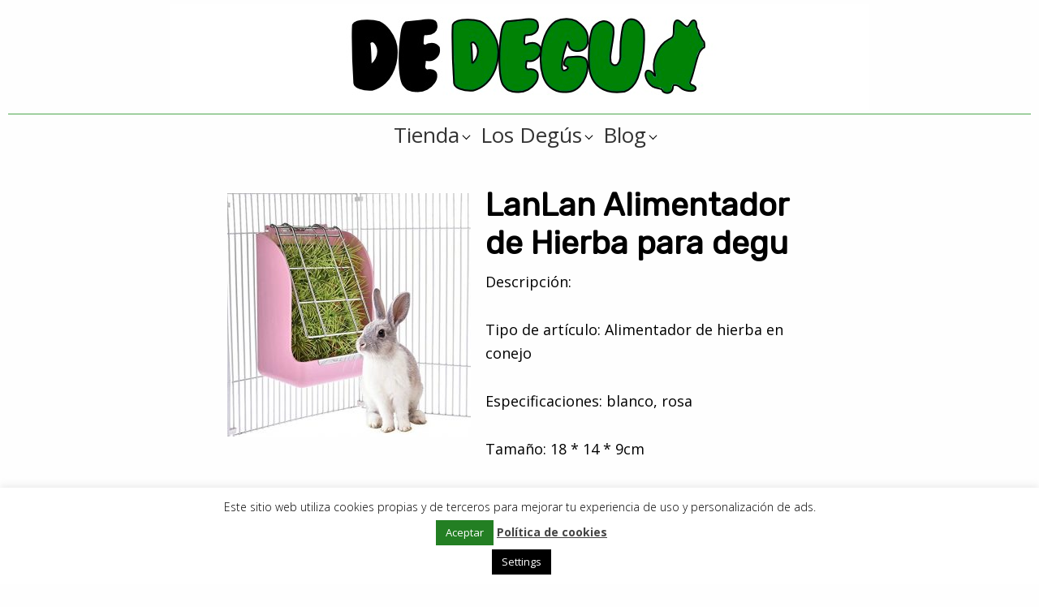

--- FILE ---
content_type: text/html; charset=UTF-8
request_url: https://dedegus.com/accesorio/lanlan-alimentador-de-hierba-para-degu
body_size: 14036
content:
<!DOCTYPE html><html lang="es"><head ><meta charset="UTF-8" /><link rel="preconnect" href="https://fonts.gstatic.com/" crossorigin /><meta name="viewport" content="width=device-width, initial-scale=1" /><meta name='robots' content='noindex, follow' /><style>img:is([sizes="auto" i], [sizes^="auto," i]) { contain-intrinsic-size: 3000px 1500px }</style><title>Equipado con mallas galvanizadas, puede reducir el desperdicio de heno</title><meta name="description" content="Equipado con mallas galvanizadas, puede reducir el desperdicio de heno" /><meta property="og:locale" content="es_ES" /><meta property="og:type" content="article" /><meta property="og:title" content="Equipado con mallas galvanizadas, puede reducir el desperdicio de heno" /><meta property="og:description" content="Equipado con mallas galvanizadas, puede reducir el desperdicio de heno" /><meta property="og:url" content="https://dedegus.com/accesorio/lanlan-alimentador-de-hierba-para-degu" /><meta property="og:site_name" content="De Degus" /><meta property="og:image" content="https://dedegus.com/wp-content/uploads/2019/02/LanLan-Alimentador-de-Hierba-para-degu.jpg" /><meta property="og:image:width" content="679" /><meta property="og:image:height" content="679" /><meta property="og:image:type" content="image/jpeg" /><meta name="twitter:card" content="summary_large_image" /><meta name="twitter:label1" content="Tiempo de lectura" /><meta name="twitter:data1" content="1 minuto" /> <script type="application/ld+json" class="yoast-schema-graph">{"@context":"https://schema.org","@graph":[{"@type":"WebPage","@id":"https://dedegus.com/accesorio/lanlan-alimentador-de-hierba-para-degu","url":"https://dedegus.com/accesorio/lanlan-alimentador-de-hierba-para-degu","name":"Equipado con mallas galvanizadas, puede reducir el desperdicio de heno","isPartOf":{"@id":"https://dedegus.com/#website"},"primaryImageOfPage":{"@id":"https://dedegus.com/accesorio/lanlan-alimentador-de-hierba-para-degu#primaryimage"},"image":{"@id":"https://dedegus.com/accesorio/lanlan-alimentador-de-hierba-para-degu#primaryimage"},"thumbnailUrl":"https://dedegus.com/wp-content/uploads/2019/02/LanLan-Alimentador-de-Hierba-para-degu.jpg","datePublished":"2019-02-20T14:23:48+00:00","description":"Equipado con mallas galvanizadas, puede reducir el desperdicio de heno","breadcrumb":{"@id":"https://dedegus.com/accesorio/lanlan-alimentador-de-hierba-para-degu#breadcrumb"},"inLanguage":"es","potentialAction":[{"@type":"ReadAction","target":["https://dedegus.com/accesorio/lanlan-alimentador-de-hierba-para-degu"]}]},{"@type":"ImageObject","inLanguage":"es","@id":"https://dedegus.com/accesorio/lanlan-alimentador-de-hierba-para-degu#primaryimage","url":"https://dedegus.com/wp-content/uploads/2019/02/LanLan-Alimentador-de-Hierba-para-degu.jpg","contentUrl":"https://dedegus.com/wp-content/uploads/2019/02/LanLan-Alimentador-de-Hierba-para-degu.jpg","width":679,"height":679,"caption":"LanLan Alimentador de Hierba para degu"},{"@type":"BreadcrumbList","@id":"https://dedegus.com/accesorio/lanlan-alimentador-de-hierba-para-degu#breadcrumb","itemListElement":[{"@type":"ListItem","position":1,"name":"Portada","item":"https://dedegus.com/"},{"@type":"ListItem","position":2,"name":"LanLan Alimentador de Hierba para degu"}]},{"@type":"WebSite","@id":"https://dedegus.com/#website","url":"https://dedegus.com/","name":"De Degus","description":"Tienda online de artículos y regalos  ?? para degús ??","publisher":{"@id":"https://dedegus.com/#organization"},"potentialAction":[{"@type":"SearchAction","target":{"@type":"EntryPoint","urlTemplate":"https://dedegus.com/?s={search_term_string}"},"query-input":{"@type":"PropertyValueSpecification","valueRequired":true,"valueName":"search_term_string"}}],"inLanguage":"es"},{"@type":"Organization","@id":"https://dedegus.com/#organization","name":"De Degus","url":"https://dedegus.com/","logo":{"@type":"ImageObject","inLanguage":"es","@id":"https://dedegus.com/#/schema/logo/image/","url":"https://dedegus.com/wp-content/uploads/2019/02/DeDegus-Tienda-online-de-productos-para-degus-2.jpg","contentUrl":"https://dedegus.com/wp-content/uploads/2019/02/DeDegus-Tienda-online-de-productos-para-degus-2.jpg","width":860,"height":130,"caption":"De Degus"},"image":{"@id":"https://dedegus.com/#/schema/logo/image/"}}]}</script> <link rel='dns-prefetch' href='//fonts.googleapis.com' /><link rel='dns-prefetch' href='//use.fontawesome.com' /><link rel="alternate" type="application/rss+xml" title="De Degus &raquo; Feed" href="https://dedegus.com/feed" /><link rel="alternate" type="application/rss+xml" title="De Degus &raquo; Feed de los comentarios" href="https://dedegus.com/comments/feed" /><link rel="alternate" type="application/rss+xml" title="De Degus &raquo; Comentario LanLan Alimentador de Hierba para degu del feed" href="https://dedegus.com/accesorio/lanlan-alimentador-de-hierba-para-degu/feed" /> <script src="[data-uri]" defer></script><script data-optimized="1" src="https://dedegus.com/wp-content/plugins/litespeed-cache/assets/js/webfontloader.min.js" defer></script><link data-optimized="2" rel="stylesheet" href="https://dedegus.com/wp-content/litespeed/css/233b520236cfc48eec7666b82e8ad0f7.css?ver=f420d" /><style id='classic-theme-styles-inline-css' type='text/css'>/*! This file is auto-generated */
.wp-block-button__link{color:#fff;background-color:#32373c;border-radius:9999px;box-shadow:none;text-decoration:none;padding:calc(.667em + 2px) calc(1.333em + 2px);font-size:1.125em}.wp-block-file__button{background:#32373c;color:#fff;text-decoration:none}</style><style id='global-styles-inline-css' type='text/css'>:root{--wp--preset--aspect-ratio--square: 1;--wp--preset--aspect-ratio--4-3: 4/3;--wp--preset--aspect-ratio--3-4: 3/4;--wp--preset--aspect-ratio--3-2: 3/2;--wp--preset--aspect-ratio--2-3: 2/3;--wp--preset--aspect-ratio--16-9: 16/9;--wp--preset--aspect-ratio--9-16: 9/16;--wp--preset--color--black: #000000;--wp--preset--color--cyan-bluish-gray: #abb8c3;--wp--preset--color--white: #ffffff;--wp--preset--color--pale-pink: #f78da7;--wp--preset--color--vivid-red: #cf2e2e;--wp--preset--color--luminous-vivid-orange: #ff6900;--wp--preset--color--luminous-vivid-amber: #fcb900;--wp--preset--color--light-green-cyan: #7bdcb5;--wp--preset--color--vivid-green-cyan: #00d084;--wp--preset--color--pale-cyan-blue: #8ed1fc;--wp--preset--color--vivid-cyan-blue: #0693e3;--wp--preset--color--vivid-purple: #9b51e0;--wp--preset--gradient--vivid-cyan-blue-to-vivid-purple: linear-gradient(135deg,rgba(6,147,227,1) 0%,rgb(155,81,224) 100%);--wp--preset--gradient--light-green-cyan-to-vivid-green-cyan: linear-gradient(135deg,rgb(122,220,180) 0%,rgb(0,208,130) 100%);--wp--preset--gradient--luminous-vivid-amber-to-luminous-vivid-orange: linear-gradient(135deg,rgba(252,185,0,1) 0%,rgba(255,105,0,1) 100%);--wp--preset--gradient--luminous-vivid-orange-to-vivid-red: linear-gradient(135deg,rgba(255,105,0,1) 0%,rgb(207,46,46) 100%);--wp--preset--gradient--very-light-gray-to-cyan-bluish-gray: linear-gradient(135deg,rgb(238,238,238) 0%,rgb(169,184,195) 100%);--wp--preset--gradient--cool-to-warm-spectrum: linear-gradient(135deg,rgb(74,234,220) 0%,rgb(151,120,209) 20%,rgb(207,42,186) 40%,rgb(238,44,130) 60%,rgb(251,105,98) 80%,rgb(254,248,76) 100%);--wp--preset--gradient--blush-light-purple: linear-gradient(135deg,rgb(255,206,236) 0%,rgb(152,150,240) 100%);--wp--preset--gradient--blush-bordeaux: linear-gradient(135deg,rgb(254,205,165) 0%,rgb(254,45,45) 50%,rgb(107,0,62) 100%);--wp--preset--gradient--luminous-dusk: linear-gradient(135deg,rgb(255,203,112) 0%,rgb(199,81,192) 50%,rgb(65,88,208) 100%);--wp--preset--gradient--pale-ocean: linear-gradient(135deg,rgb(255,245,203) 0%,rgb(182,227,212) 50%,rgb(51,167,181) 100%);--wp--preset--gradient--electric-grass: linear-gradient(135deg,rgb(202,248,128) 0%,rgb(113,206,126) 100%);--wp--preset--gradient--midnight: linear-gradient(135deg,rgb(2,3,129) 0%,rgb(40,116,252) 100%);--wp--preset--font-size--small: 13px;--wp--preset--font-size--medium: 20px;--wp--preset--font-size--large: 36px;--wp--preset--font-size--x-large: 42px;--wp--preset--spacing--20: 0.44rem;--wp--preset--spacing--30: 0.67rem;--wp--preset--spacing--40: 1rem;--wp--preset--spacing--50: 1.5rem;--wp--preset--spacing--60: 2.25rem;--wp--preset--spacing--70: 3.38rem;--wp--preset--spacing--80: 5.06rem;--wp--preset--shadow--natural: 6px 6px 9px rgba(0, 0, 0, 0.2);--wp--preset--shadow--deep: 12px 12px 50px rgba(0, 0, 0, 0.4);--wp--preset--shadow--sharp: 6px 6px 0px rgba(0, 0, 0, 0.2);--wp--preset--shadow--outlined: 6px 6px 0px -3px rgba(255, 255, 255, 1), 6px 6px rgba(0, 0, 0, 1);--wp--preset--shadow--crisp: 6px 6px 0px rgba(0, 0, 0, 1);}:where(.is-layout-flex){gap: 0.5em;}:where(.is-layout-grid){gap: 0.5em;}body .is-layout-flex{display: flex;}.is-layout-flex{flex-wrap: wrap;align-items: center;}.is-layout-flex > :is(*, div){margin: 0;}body .is-layout-grid{display: grid;}.is-layout-grid > :is(*, div){margin: 0;}:where(.wp-block-columns.is-layout-flex){gap: 2em;}:where(.wp-block-columns.is-layout-grid){gap: 2em;}:where(.wp-block-post-template.is-layout-flex){gap: 1.25em;}:where(.wp-block-post-template.is-layout-grid){gap: 1.25em;}.has-black-color{color: var(--wp--preset--color--black) !important;}.has-cyan-bluish-gray-color{color: var(--wp--preset--color--cyan-bluish-gray) !important;}.has-white-color{color: var(--wp--preset--color--white) !important;}.has-pale-pink-color{color: var(--wp--preset--color--pale-pink) !important;}.has-vivid-red-color{color: var(--wp--preset--color--vivid-red) !important;}.has-luminous-vivid-orange-color{color: var(--wp--preset--color--luminous-vivid-orange) !important;}.has-luminous-vivid-amber-color{color: var(--wp--preset--color--luminous-vivid-amber) !important;}.has-light-green-cyan-color{color: var(--wp--preset--color--light-green-cyan) !important;}.has-vivid-green-cyan-color{color: var(--wp--preset--color--vivid-green-cyan) !important;}.has-pale-cyan-blue-color{color: var(--wp--preset--color--pale-cyan-blue) !important;}.has-vivid-cyan-blue-color{color: var(--wp--preset--color--vivid-cyan-blue) !important;}.has-vivid-purple-color{color: var(--wp--preset--color--vivid-purple) !important;}.has-black-background-color{background-color: var(--wp--preset--color--black) !important;}.has-cyan-bluish-gray-background-color{background-color: var(--wp--preset--color--cyan-bluish-gray) !important;}.has-white-background-color{background-color: var(--wp--preset--color--white) !important;}.has-pale-pink-background-color{background-color: var(--wp--preset--color--pale-pink) !important;}.has-vivid-red-background-color{background-color: var(--wp--preset--color--vivid-red) !important;}.has-luminous-vivid-orange-background-color{background-color: var(--wp--preset--color--luminous-vivid-orange) !important;}.has-luminous-vivid-amber-background-color{background-color: var(--wp--preset--color--luminous-vivid-amber) !important;}.has-light-green-cyan-background-color{background-color: var(--wp--preset--color--light-green-cyan) !important;}.has-vivid-green-cyan-background-color{background-color: var(--wp--preset--color--vivid-green-cyan) !important;}.has-pale-cyan-blue-background-color{background-color: var(--wp--preset--color--pale-cyan-blue) !important;}.has-vivid-cyan-blue-background-color{background-color: var(--wp--preset--color--vivid-cyan-blue) !important;}.has-vivid-purple-background-color{background-color: var(--wp--preset--color--vivid-purple) !important;}.has-black-border-color{border-color: var(--wp--preset--color--black) !important;}.has-cyan-bluish-gray-border-color{border-color: var(--wp--preset--color--cyan-bluish-gray) !important;}.has-white-border-color{border-color: var(--wp--preset--color--white) !important;}.has-pale-pink-border-color{border-color: var(--wp--preset--color--pale-pink) !important;}.has-vivid-red-border-color{border-color: var(--wp--preset--color--vivid-red) !important;}.has-luminous-vivid-orange-border-color{border-color: var(--wp--preset--color--luminous-vivid-orange) !important;}.has-luminous-vivid-amber-border-color{border-color: var(--wp--preset--color--luminous-vivid-amber) !important;}.has-light-green-cyan-border-color{border-color: var(--wp--preset--color--light-green-cyan) !important;}.has-vivid-green-cyan-border-color{border-color: var(--wp--preset--color--vivid-green-cyan) !important;}.has-pale-cyan-blue-border-color{border-color: var(--wp--preset--color--pale-cyan-blue) !important;}.has-vivid-cyan-blue-border-color{border-color: var(--wp--preset--color--vivid-cyan-blue) !important;}.has-vivid-purple-border-color{border-color: var(--wp--preset--color--vivid-purple) !important;}.has-vivid-cyan-blue-to-vivid-purple-gradient-background{background: var(--wp--preset--gradient--vivid-cyan-blue-to-vivid-purple) !important;}.has-light-green-cyan-to-vivid-green-cyan-gradient-background{background: var(--wp--preset--gradient--light-green-cyan-to-vivid-green-cyan) !important;}.has-luminous-vivid-amber-to-luminous-vivid-orange-gradient-background{background: var(--wp--preset--gradient--luminous-vivid-amber-to-luminous-vivid-orange) !important;}.has-luminous-vivid-orange-to-vivid-red-gradient-background{background: var(--wp--preset--gradient--luminous-vivid-orange-to-vivid-red) !important;}.has-very-light-gray-to-cyan-bluish-gray-gradient-background{background: var(--wp--preset--gradient--very-light-gray-to-cyan-bluish-gray) !important;}.has-cool-to-warm-spectrum-gradient-background{background: var(--wp--preset--gradient--cool-to-warm-spectrum) !important;}.has-blush-light-purple-gradient-background{background: var(--wp--preset--gradient--blush-light-purple) !important;}.has-blush-bordeaux-gradient-background{background: var(--wp--preset--gradient--blush-bordeaux) !important;}.has-luminous-dusk-gradient-background{background: var(--wp--preset--gradient--luminous-dusk) !important;}.has-pale-ocean-gradient-background{background: var(--wp--preset--gradient--pale-ocean) !important;}.has-electric-grass-gradient-background{background: var(--wp--preset--gradient--electric-grass) !important;}.has-midnight-gradient-background{background: var(--wp--preset--gradient--midnight) !important;}.has-small-font-size{font-size: var(--wp--preset--font-size--small) !important;}.has-medium-font-size{font-size: var(--wp--preset--font-size--medium) !important;}.has-large-font-size{font-size: var(--wp--preset--font-size--large) !important;}.has-x-large-font-size{font-size: var(--wp--preset--font-size--x-large) !important;}
:where(.wp-block-post-template.is-layout-flex){gap: 1.25em;}:where(.wp-block-post-template.is-layout-grid){gap: 1.25em;}
:where(.wp-block-columns.is-layout-flex){gap: 2em;}:where(.wp-block-columns.is-layout-grid){gap: 2em;}
:root :where(.wp-block-pullquote){font-size: 1.5em;line-height: 1.6;}</style><link rel='stylesheet' id='custom-fa-css' href='https://use.fontawesome.com/releases/v5.0.6/css/all.css?ver=6.7.4' type='text/css' media='all' /> <script type="text/javascript" src="https://dedegus.com/wp-includes/js/jquery/jquery.min.js" id="jquery-core-js"></script> <script type="text/javascript" id="cookie-law-info-js-extra" src="[data-uri]" defer></script> <link rel="https://api.w.org/" href="https://dedegus.com/wp-json/" /><link rel="alternate" title="JSON" type="application/json" href="https://dedegus.com/wp-json/wp/v2/accesorio/1153" /><link rel="EditURI" type="application/rsd+xml" title="RSD" href="https://dedegus.com/xmlrpc.php?rsd" /><meta name="generator" content="WordPress 6.7.4" /><link rel='shortlink' href='https://dedegus.com/?p=1153' /><link rel="alternate" title="oEmbed (JSON)" type="application/json+oembed" href="https://dedegus.com/wp-json/oembed/1.0/embed?url=https%3A%2F%2Fdedegus.com%2Faccesorio%2Flanlan-alimentador-de-hierba-para-degu" /><link rel="alternate" title="oEmbed (XML)" type="text/xml+oembed" href="https://dedegus.com/wp-json/oembed/1.0/embed?url=https%3A%2F%2Fdedegus.com%2Faccesorio%2Flanlan-alimentador-de-hierba-para-degu&#038;format=xml" /><link rel="pingback" href="https://dedegus.com/xmlrpc.php" />
 <script src="https://www.googletagmanager.com/gtag/js?id=UA-131725313-1" defer data-deferred="1"></script> <script src="[data-uri]" defer></script> <meta name="publisuites-verify-code" content="aHR0cHM6Ly9kZWRlZ3VzLmNvbQ==" /><link rel="icon" href="https://dedegus.com/wp-content/uploads/2019/01/cropped-De-degus-favicon-dedegus-32x32.png" sizes="32x32" /><link rel="icon" href="https://dedegus.com/wp-content/uploads/2019/01/cropped-De-degus-favicon-dedegus-192x192.png" sizes="192x192" /><link rel="apple-touch-icon" href="https://dedegus.com/wp-content/uploads/2019/01/cropped-De-degus-favicon-dedegus-180x180.png" /><meta name="msapplication-TileImage" content="https://dedegus.com/wp-content/uploads/2019/01/cropped-De-degus-favicon-dedegus-270x270.png" /></head><body class="accesorio-template-default single single-accesorio postid-1153 single-format-standard wp-custom-logo header-full-width full-width-content genesis-breadcrumbs-hidden ctc-single-custom"><a href="#0" class="to-top" title="Back To Top">Top</a><div class="site-container"><ul class="genesis-skip-link"><li><a href="#genesis-nav-primary" class="screen-reader-shortcut"> Saltar a la navegación principal</a></li><li><a href="#genesis-content" class="screen-reader-shortcut"> Saltar al contenido principal</a></li></ul><header class="site-header"><div class="wrap"><div class="title-area"><a href="https://dedegus.com/" class="custom-logo-link" rel="home"><img data-lazyloaded="1" src="[data-uri]" width="860" height="130" data-src="https://dedegus.com/wp-content/uploads/2019/02/DeDegus-Tienda-online-de-productos-para-degus-2.jpg" class="custom-logo" alt="DeDegus Tienda online de productos para degus 2" decoding="async" fetchpriority="high" data-srcset="https://dedegus.com/wp-content/uploads/2019/02/DeDegus-Tienda-online-de-productos-para-degus-2.jpg 860w, https://dedegus.com/wp-content/uploads/2019/02/DeDegus-Tienda-online-de-productos-para-degus-2-300x45.jpg 300w, https://dedegus.com/wp-content/uploads/2019/02/DeDegus-Tienda-online-de-productos-para-degus-2-768x116.jpg 768w" data-sizes="(max-width: 860px) 100vw, 860px" /><noscript><img width="860" height="130" src="https://dedegus.com/wp-content/uploads/2019/02/DeDegus-Tienda-online-de-productos-para-degus-2.jpg" class="custom-logo" alt="DeDegus Tienda online de productos para degus 2" decoding="async" fetchpriority="high" srcset="https://dedegus.com/wp-content/uploads/2019/02/DeDegus-Tienda-online-de-productos-para-degus-2.jpg 860w, https://dedegus.com/wp-content/uploads/2019/02/DeDegus-Tienda-online-de-productos-para-degus-2-300x45.jpg 300w, https://dedegus.com/wp-content/uploads/2019/02/DeDegus-Tienda-online-de-productos-para-degus-2-768x116.jpg 768w" sizes="(max-width: 860px) 100vw, 860px" /></noscript></a><p class="site-title"><a href="https://dedegus.com/">De Degus</a></p><p class="site-description">Tienda online de artículos y regalos  ?? para degús ??</p></div></div></header><nav class="nav-primary" aria-label="Principal" id="genesis-nav-primary"><div class="wrap"><ul id="menu-principal" class="menu genesis-nav-menu menu-primary js-superfish"><li id="menu-item-296" class="sub-menu-columns menu-item menu-item-type-custom menu-item-object-custom menu-item-has-children menu-item-296"><a href="/"><span >Tienda</span></a><ul class="sub-menu"><li id="menu-item-518" class="menu-item menu-item-type-post_type menu-item-object-page menu-item-518"><a href="https://dedegus.com/jaulas"><span >Jaulas</span></a></li><li id="menu-item-519" class="menu-item menu-item-type-post_type menu-item-object-page menu-item-519"><a href="https://dedegus.com/ruedas"><span >Ruedas</span></a></li><li id="menu-item-909" class="menu-item menu-item-type-post_type menu-item-object-page menu-item-909"><a href="https://dedegus.com/sustratos"><span >Sustratos</span></a></li><li id="menu-item-718" class="menu-item menu-item-type-post_type menu-item-object-page menu-item-718"><a href="https://dedegus.com/imprescindibles"><span >Imprescindibles</span></a></li><li id="menu-item-1213" class="menu-item menu-item-type-post_type menu-item-object-page menu-item-1213"><a href="https://dedegus.com/casas"><span >Casas</span></a></li><li id="menu-item-520" class="menu-item menu-item-type-post_type menu-item-object-page menu-item-520"><a href="https://dedegus.com/juguetes"><span >Juguetes</span></a></li><li id="menu-item-521" class="menu-item menu-item-type-post_type menu-item-object-page menu-item-521"><a href="https://dedegus.com/comidas"><span >Comida</span></a></li><li id="menu-item-522" class="menu-item menu-item-type-post_type menu-item-object-page menu-item-522"><a href="https://dedegus.com/heno"><span >Heno</span></a></li><li id="menu-item-908" class="menu-item menu-item-type-post_type menu-item-object-page menu-item-908"><a href="https://dedegus.com/accesorios"><span >Accesorios</span></a></li><li id="menu-item-769" class="menu-item menu-item-type-post_type menu-item-object-page menu-item-769"><a href="https://dedegus.com/transportines"><span >Transportines</span></a></li><li id="menu-item-910" class="menu-item menu-item-type-post_type menu-item-object-page menu-item-910"><a href="https://dedegus.com/baneras"><span >Bañeras</span></a></li><li id="menu-item-911" class="menu-item menu-item-type-post_type menu-item-object-page menu-item-911"><a href="https://dedegus.com/arenas"><span >Arenas</span></a></li></ul></li><li id="menu-item-1025" class="sub-menu-columns menu-item menu-item-type-post_type menu-item-object-page menu-item-has-children menu-item-1025"><a href="https://dedegus.com/degus"><span >Los Degús</span></a><ul class="sub-menu"><li id="menu-item-1248" class="menu-item menu-item-type-post_type menu-item-object-page menu-item-1248"><a href="https://dedegus.com/degus"><span >➱ Todo sobre degús</span></a></li><li id="menu-item-1242" class="menu-item menu-item-type-post_type menu-item-object-post menu-item-1242"><a href="https://dedegus.com/degus/degu-aguti"><span >Degú Agutí</span></a></li><li id="menu-item-1241" class="menu-item menu-item-type-post_type menu-item-object-post menu-item-1241"><a href="https://dedegus.com/degus/degu-azul"><span >Degú Azul</span></a></li><li id="menu-item-1240" class="menu-item menu-item-type-post_type menu-item-object-post menu-item-1240"><a href="https://dedegus.com/degus/degu-champan"><span >Degú Champán</span></a></li><li id="menu-item-1267" class="menu-item menu-item-type-post_type menu-item-object-post menu-item-1267"><a href="https://dedegus.com/degus/degu-negro"><span >Degú Negro</span></a></li><li id="menu-item-1293" class="menu-item menu-item-type-post_type menu-item-object-post menu-item-1293"><a href="https://dedegus.com/degus/degu-crema"><span >Degú Crema</span></a></li><li id="menu-item-1324" class="menu-item menu-item-type-post_type menu-item-object-post menu-item-1324"><a href="https://dedegus.com/degus/degu-sand"><span >Degú Sand</span></a></li><li id="menu-item-1323" class="menu-item menu-item-type-post_type menu-item-object-post menu-item-1323"><a href="https://dedegus.com/degus/degu-parcheado"><span >Degú Parcheado</span></a></li><li id="menu-item-1331" class="menu-item menu-item-type-post_type menu-item-object-post menu-item-1331"><a href="https://dedegus.com/degus/falso-degu-parcheado"><span >Falso Degú Parcheado</span></a></li></ul></li><li id="menu-item-278" class="sub-menu-columns menu-item menu-item-type-post_type menu-item-object-page current_page_parent menu-item-has-children menu-item-278"><a href="https://dedegus.com/blog"><span >Blog</span></a><ul class="sub-menu"><li id="menu-item-1623" class="menu-item menu-item-type-post_type menu-item-object-post menu-item-1623"><a href="https://dedegus.com/degus/como-alimentar-a-tu-degu"><span >Cómo alimentar a tu degú</span></a></li><li id="menu-item-1538" class="menu-item menu-item-type-post_type menu-item-object-post menu-item-1538"><a href="https://dedegus.com/sobre-degus/degus-en-verano-como-cuidarlos"><span >Degus en verano: cómo cuidarlos</span></a></li><li id="menu-item-1340" class="menu-item menu-item-type-post_type menu-item-object-post menu-item-1340"><a href="https://dedegus.com/juguetes/maderas-para-degus-guia-completa-con-90-referencias"><span >Maderas para degús: 65 maderas tóxicas y 25 maderas seguras</span></a></li><li id="menu-item-1224" class="menu-item menu-item-type-post_type menu-item-object-post menu-item-1224"><a href="https://dedegus.com/sobre-degus/degus-embarazadas-toxoplasmosis"><span >Degús, embarazadas y toxoplasmosis</span></a></li><li id="menu-item-1035" class="menu-item menu-item-type-post_type menu-item-object-post menu-item-1035"><a href="https://dedegus.com/sobre-degus/el-degu-como-mascota"><span >El degú como mascota</span></a></li><li id="menu-item-1033" class="menu-item menu-item-type-post_type menu-item-object-post menu-item-1033"><a href="https://dedegus.com/jaulas/como-elegir-jaulas-para-degus"><span >Cómo elegir jaulas para degús</span></a></li><li id="menu-item-1037" class="menu-item menu-item-type-post_type menu-item-object-post menu-item-1037"><a href="https://dedegus.com/jaulas/mejores-jaulas-para-degus"><span >Las mejores jaulas para degús</span></a></li><li id="menu-item-1032" class="menu-item menu-item-type-post_type menu-item-object-post menu-item-1032"><a href="https://dedegus.com/comidas/comida-de-degus-todo-lo-que-necesitas-saber"><span >Comida de degús: todo lo que necesitas saber</span></a></li><li id="menu-item-1034" class="menu-item menu-item-type-post_type menu-item-object-post menu-item-1034"><a href="https://dedegus.com/imprescindibles/complete-crock-herbs-el-premio-para-degus-por-excelencia"><span >Complete crock herbs: el premio para degús por excelencia</span></a></li><li id="menu-item-1038" class="menu-item menu-item-type-post_type menu-item-object-post menu-item-1038"><a href="https://dedegus.com/ruedas/las-mejores-ruedas-para-degus"><span >Las mejores ruedas para degús</span></a></li><li id="menu-item-1040" class="menu-item menu-item-type-post_type menu-item-object-post menu-item-1040"><a href="https://dedegus.com/sustratos/sustratos-para-degus"><span >Sustratos para degús: cómo elegirlos</span></a></li><li id="menu-item-1030" class="menu-item menu-item-type-post_type menu-item-object-post menu-item-1030"><a href="https://dedegus.com/sobre-degus/adiestramiento-de-degus"><span >Adiestramiento de degús: guía completa</span></a></li><li id="menu-item-1036" class="menu-item menu-item-type-post_type menu-item-object-post menu-item-1036"><a href="https://dedegus.com/jaulas/jaula-voltrega-493g"><span >Jaula Voltrega 493g</span></a></li><li id="menu-item-1039" class="menu-item menu-item-type-post_type menu-item-object-post menu-item-1039"><a href="https://dedegus.com/ruedas/rueda-silenciosa-kaytee-de-interpet"><span >Rueda silenciosa: Kaytee de Interpet</span></a></li><li id="menu-item-1550" class="menu-item menu-item-type-post_type menu-item-object-page current_page_parent menu-item-1550"><a href="https://dedegus.com/blog"><span >&#8211; Todos los artículos &#8211;</span></a></li></ul></li></ul></div></nav><div class="site-inner"><div class="content-sidebar-wrap"><main class="content" id="genesis-content"><div class="wp-block-image"><figure class="entry-image alignleft">
<img data-lazyloaded="1" src="[data-uri]" width="300" height="300" data-src="https://dedegus.com/wp-content/uploads/2019/02/LanLan-Alimentador-de-Hierba-para-degu-300x300.jpg" class="ctc-featured wp-post-image" alt="LanLan Alimentador de Hierba para degu" decoding="async" data-srcset="https://dedegus.com/wp-content/uploads/2019/02/LanLan-Alimentador-de-Hierba-para-degu-300x300.jpg 300w, https://dedegus.com/wp-content/uploads/2019/02/LanLan-Alimentador-de-Hierba-para-degu-150x150.jpg 150w, https://dedegus.com/wp-content/uploads/2019/02/LanLan-Alimentador-de-Hierba-para-degu.jpg 679w" data-sizes="(max-width: 300px) 100vw, 300px" /><noscript><img width="300" height="300" src="https://dedegus.com/wp-content/uploads/2019/02/LanLan-Alimentador-de-Hierba-para-degu-300x300.jpg" class="ctc-featured wp-post-image" alt="LanLan Alimentador de Hierba para degu" decoding="async" srcset="https://dedegus.com/wp-content/uploads/2019/02/LanLan-Alimentador-de-Hierba-para-degu-300x300.jpg 300w, https://dedegus.com/wp-content/uploads/2019/02/LanLan-Alimentador-de-Hierba-para-degu-150x150.jpg 150w, https://dedegus.com/wp-content/uploads/2019/02/LanLan-Alimentador-de-Hierba-para-degu.jpg 679w" sizes="(max-width: 300px) 100vw, 300px" /></noscript></figure></div><article class="post-1153 accesorio type-accesorio status-publish format-standard has-post-thumbnail entry" aria-label="LanLan Alimentador de Hierba para degu"><header class="entry-header"><h1 class="entry-title">LanLan Alimentador de Hierba para degu</h1></header><div class="entry-content"><p>Descripción:</p><p>Tipo de artículo: Alimentador de hierba en conejo</p><p>Especificaciones: blanco, rosa</p><p>Tamaño: 18 * 14 * 9cm</p><p>Material: plástico antiaferrante + malla galvanizada</p><p>Características</p><p>&#8211; Material respetuoso con el medio ambiente</p><p>&#8211; Diseño fijo de perilla giratoria</p><p>&#8211; Diseño de boca ancha</p><p>El paquete incluye:</p><p>1 * Alimentador de hierba de conejo</p><p>Notas:</p><p>puede existir un error de 1-2 cm debido a las mediciones manuales, por favor, comprendan amablemente. La desviación de colores puede diferir debido a las diferentes configuraciones del monitor.</p><p>Le proporcionamos el mejor producto y servicio. Si tiene algún problema, háganoslo saber y resolveremos el problema lo antes posible. Muchas gracias.</p></div><footer class="entry-footer"></footer></article><div class="ctc-ficha-footer"><div class="ctc-price alignright"><p>13,99 €</p></div>
<br>
<a href="https://amzn.to/2V2793I" class="alignright aff-link button short-button" rel="noreferrer noopener nofollow" target="_blank" aria-label="LanLan Alimentador de Hierba para degu (abre en nueva pestaña)"><i class="fas fa-shopping-cart"></i>Comprar</a></div></main></div></div><aside class="flex flex-fluid columns-4"><article class="entry-item column-fourth"><header><p class="aligncenter"><a href="https://dedegus.com/accesorio/cuenco-de-ceramica-ergo-de-living-world-green-150-ml"><img data-lazyloaded="1" src="[data-uri]" width="150" height="150" data-src="https://dedegus.com/wp-content/uploads/2019/02/Cuenco-de-cerámica-Ergo-de-Living-World-Green-150-ml-150x150.jpg" class="attachment-thumbnail size-thumbnail wp-post-image" alt="Cuenco de cerámica Ergo de Living World Green - 150 ml" decoding="async" data-srcset="https://dedegus.com/wp-content/uploads/2019/02/Cuenco-de-cerámica-Ergo-de-Living-World-Green-150-ml-150x150.jpg 150w, https://dedegus.com/wp-content/uploads/2019/02/Cuenco-de-cerámica-Ergo-de-Living-World-Green-150-ml.jpg 200w" data-sizes="(max-width: 150px) 100vw, 150px" /><noscript><img width="150" height="150" src="https://dedegus.com/wp-content/uploads/2019/02/Cuenco-de-cerámica-Ergo-de-Living-World-Green-150-ml-150x150.jpg" class="attachment-thumbnail size-thumbnail wp-post-image" alt="Cuenco de cerámica Ergo de Living World Green - 150 ml" decoding="async" srcset="https://dedegus.com/wp-content/uploads/2019/02/Cuenco-de-cerámica-Ergo-de-Living-World-Green-150-ml-150x150.jpg 150w, https://dedegus.com/wp-content/uploads/2019/02/Cuenco-de-cerámica-Ergo-de-Living-World-Green-150-ml.jpg 200w" sizes="(max-width: 150px) 100vw, 150px" /></noscript></a></p><h2 class="entry-title"><a href="https://www.awin1.com/pclick.php?p=22596472779&#038;a=552519&#038;m=11122" class="aff-link" rel="noreferrer noopener nofollow" target="_blank" aria-label="Cuenco de cerámica Ergo de Living World Green &#8211; 150 ml (abre en nueva pestaña)">Cuenco de cerámica Ergo de Living World Green &...</a></h2></header><div class="entry-content"><p>El borde de este cuenco elegante está ligeramente inclinado para que la mascota pueda alcanzar con facilidad hasta las migas que quedan al final al...</p>
<a href="https://www.awin1.com/pclick.php?p=22596472779&#038;a=552519&#038;m=11122" class="aligncenter button aff-link" rel="noreferrer noopener nofollow" target="_blank" aria-label="Cuenco de cerámica Ergo de Living World Green &#8211; 150 ml (abre en nueva pestaña)"><i class="fas fa-shopping-cart"></i>Por 2,99 €</a></div></article><article class="entry-item column-fourth"><header><p class="aligncenter"><a href="https://dedegus.com/accesorio/ollesch-700190-puente-70-x-19-cm"><img data-lazyloaded="1" src="[data-uri]" width="150" height="150" data-src="https://dedegus.com/wp-content/uploads/2019/02/Ollesch-700190-Puente-70-x-19-cm-150x150.jpg" class="attachment-thumbnail size-thumbnail wp-post-image" alt="Ollesch 700190 Puente 70 x 19 cm" decoding="async" /><noscript><img width="150" height="150" src="https://dedegus.com/wp-content/uploads/2019/02/Ollesch-700190-Puente-70-x-19-cm-150x150.jpg" class="attachment-thumbnail size-thumbnail wp-post-image" alt="Ollesch 700190 Puente 70 x 19 cm" decoding="async" /></noscript></a></p><h2 class="entry-title"><a href="https://amzn.to/2HRsyuX" class="aff-link" rel="noreferrer noopener nofollow" target="_blank" aria-label="Ollesch 700190 Puente 70 x 19 cm (abre en nueva pestaña)">Ollesch 700190 Puente 70 x 19 cm</a></h2></header><div class="entry-content"><p>Puente para degús flexible.</p>
<a href="https://amzn.to/2HRsyuX" class="aligncenter button aff-link" rel="noreferrer noopener nofollow" target="_blank" aria-label="Ollesch 700190 Puente 70 x 19 cm (abre en nueva pestaña)"><i class="fas fa-shopping-cart"></i>Por 18,14 €</a></div></article><article class="entry-item column-fourth"><header><p class="aligncenter"><a href="https://dedegus.com/accesorio/totally-degu-premium-chewchewbs-2-unidades"><img data-lazyloaded="1" src="[data-uri]" width="150" height="150" data-src="https://dedegus.com/wp-content/uploads/2019/02/Totally-Degu-Premium-Chewchewbs-2-Unidades-150x150.jpg" class="attachment-thumbnail size-thumbnail wp-post-image" alt="Totally Degu Premium Chewchewbs 2 Unidades" decoding="async" data-srcset="https://dedegus.com/wp-content/uploads/2019/02/Totally-Degu-Premium-Chewchewbs-2-Unidades-150x150.jpg 150w, https://dedegus.com/wp-content/uploads/2019/02/Totally-Degu-Premium-Chewchewbs-2-Unidades-300x300.jpg 300w, https://dedegus.com/wp-content/uploads/2019/02/Totally-Degu-Premium-Chewchewbs-2-Unidades.jpg 679w" data-sizes="(max-width: 150px) 100vw, 150px" /><noscript><img width="150" height="150" src="https://dedegus.com/wp-content/uploads/2019/02/Totally-Degu-Premium-Chewchewbs-2-Unidades-150x150.jpg" class="attachment-thumbnail size-thumbnail wp-post-image" alt="Totally Degu Premium Chewchewbs 2 Unidades" decoding="async" srcset="https://dedegus.com/wp-content/uploads/2019/02/Totally-Degu-Premium-Chewchewbs-2-Unidades-150x150.jpg 150w, https://dedegus.com/wp-content/uploads/2019/02/Totally-Degu-Premium-Chewchewbs-2-Unidades-300x300.jpg 300w, https://dedegus.com/wp-content/uploads/2019/02/Totally-Degu-Premium-Chewchewbs-2-Unidades.jpg 679w" sizes="(max-width: 150px) 100vw, 150px" /></noscript></a></p><h2 class="entry-title"><a href="https://amzn.to/2HPpOhG" class="aff-link" rel="noreferrer noopener nofollow" target="_blank" aria-label="Totally Degu Premium Chewchewbs 2 Unidades (abre en nueva pestaña)">Totally Degu Premium Chewchewbs 2 Unidades</a></h2></header><div class="entry-content"><p>Diseñado específicamente para degus en cuenta estos tubos son hecho a mano de materiales degu-safe y proporcionan horas de diversión</p>
<a href="https://amzn.to/2HPpOhG" class="aligncenter button aff-link" rel="noreferrer noopener nofollow" target="_blank" aria-label="Totally Degu Premium Chewchewbs 2 Unidades (abre en nueva pestaña)"><i class="fas fa-shopping-cart"></i>Por 13,66 €</a></div></article><article class="entry-item column-fourth"><header><p class="aligncenter"><a href="https://dedegus.com/accesorio/kaytee-lava-ledge-de-superpet"><img data-lazyloaded="1" src="[data-uri]" width="150" height="150" data-src="https://dedegus.com/wp-content/uploads/2019/02/Kaytee-Lava-Ledge-de-Superpet-150x150.jpg" class="attachment-thumbnail size-thumbnail wp-post-image" alt="Kaytee Lava Ledge de Superpet" decoding="async" data-srcset="https://dedegus.com/wp-content/uploads/2019/02/Kaytee-Lava-Ledge-de-Superpet-150x150.jpg 150w, https://dedegus.com/wp-content/uploads/2019/02/Kaytee-Lava-Ledge-de-Superpet-300x300.jpg 300w, https://dedegus.com/wp-content/uploads/2019/02/Kaytee-Lava-Ledge-de-Superpet.jpg 679w" data-sizes="(max-width: 150px) 100vw, 150px" /><noscript><img width="150" height="150" src="https://dedegus.com/wp-content/uploads/2019/02/Kaytee-Lava-Ledge-de-Superpet-150x150.jpg" class="attachment-thumbnail size-thumbnail wp-post-image" alt="Kaytee Lava Ledge de Superpet" decoding="async" srcset="https://dedegus.com/wp-content/uploads/2019/02/Kaytee-Lava-Ledge-de-Superpet-150x150.jpg 150w, https://dedegus.com/wp-content/uploads/2019/02/Kaytee-Lava-Ledge-de-Superpet-300x300.jpg 300w, https://dedegus.com/wp-content/uploads/2019/02/Kaytee-Lava-Ledge-de-Superpet.jpg 679w" sizes="(max-width: 150px) 100vw, 150px" /></noscript></a></p><h2 class="entry-title"><a href="https://amzn.to/2S7Jpya" class="aff-link" rel="noreferrer noopener nofollow" target="_blank" aria-label="Kaytee Lava Ledge de Superpet (abre en nueva pestaña)">Kaytee Lava Ledge de Superpet</a></h2></header><div class="entry-content"><p>Plataformas pequeñas para que tus degús jueguen y salten</p>
<a href="https://amzn.to/2S7Jpya" class="aligncenter button aff-link" rel="noreferrer noopener nofollow" target="_blank" aria-label="Kaytee Lava Ledge de Superpet (abre en nueva pestaña)"><i class="fas fa-shopping-cart"></i>Por 7,64 €</a></div></article><article class="entry-item column-fourth"><header><p class="aligncenter"><a href="https://dedegus.com/accesorio/degu-step-paquete-de-5-unidades"><img data-lazyloaded="1" src="[data-uri]" width="150" height="150" data-src="https://dedegus.com/wp-content/uploads/2019/02/Degu-Step-Paquete-de-5-Unidades-150x150.jpg" class="attachment-thumbnail size-thumbnail wp-post-image" alt="Degu Step - Paquete de 5 Unidades" decoding="async" /><noscript><img width="150" height="150" src="https://dedegus.com/wp-content/uploads/2019/02/Degu-Step-Paquete-de-5-Unidades-150x150.jpg" class="attachment-thumbnail size-thumbnail wp-post-image" alt="Degu Step - Paquete de 5 Unidades" decoding="async" /></noscript></a></p><h2 class="entry-title"><a href="https://amzn.to/2GB9GP5" class="aff-link" rel="noreferrer noopener nofollow" target="_blank" aria-label="Degu Step &#8211; Paquete de 5 Unidades (abre en nueva pestaña)">Degu Step &#8211; Paquete de 5 Unidades</a></h2></header><div class="entry-content"><p>Fabricado con materiales seguros para Degu.
Accesorio de paso acoplable para mascotas pequeñas.
Fácil de fijar en cualquier lugar de la jaula de tu...</p>
<a href="https://amzn.to/2GB9GP5" class="aligncenter button aff-link" rel="noreferrer noopener nofollow" target="_blank" aria-label="Degu Step &#8211; Paquete de 5 Unidades (abre en nueva pestaña)"><i class="fas fa-shopping-cart"></i>Por 13,37 €</a></div></article><article class="entry-item column-fourth"><header><p class="aligncenter"><a href="https://dedegus.com/accesorio/degu-step-5-pack-de-recambio"><img data-lazyloaded="1" src="[data-uri]" width="150" height="150" data-src="https://dedegus.com/wp-content/uploads/2019/02/Degu-Step-5-Pack-de-Recambio-150x150.jpg" class="attachment-thumbnail size-thumbnail wp-post-image" alt="Degu Step 5 Pack de Recambio" decoding="async" /><noscript><img width="150" height="150" src="https://dedegus.com/wp-content/uploads/2019/02/Degu-Step-5-Pack-de-Recambio-150x150.jpg" class="attachment-thumbnail size-thumbnail wp-post-image" alt="Degu Step 5 Pack de Recambio" decoding="async" /></noscript></a></p><h2 class="entry-title"><a href="https://amzn.to/2SRIAKt" class="aff-link" rel="noreferrer noopener nofollow" target="_blank" aria-label="Degu Step 5 Pack de Recambio (abre en nueva pestaña)">Degu Step 5 Pack de Recambio</a></h2></header><div class="entry-content"><p>Recambio solo pasos – sin fijación con este producto</p>
<a href="https://amzn.to/2SRIAKt" class="aligncenter button aff-link" rel="noreferrer noopener nofollow" target="_blank" aria-label="Degu Step 5 Pack de Recambio (abre en nueva pestaña)"><i class="fas fa-shopping-cart"></i>Por 14,03 €</a></div></article><article class="entry-item column-fourth"><header><p class="aligncenter"><a href="https://dedegus.com/accesorio/degu-step-pack-de-3"><img data-lazyloaded="1" src="[data-uri]" width="150" height="150" data-src="https://dedegus.com/wp-content/uploads/2019/02/Degu-Step-Pack-de-3-150x150.jpg" class="attachment-thumbnail size-thumbnail wp-post-image" alt="Degu Step - Pack de 3" decoding="async" /><noscript><img width="150" height="150" src="https://dedegus.com/wp-content/uploads/2019/02/Degu-Step-Pack-de-3-150x150.jpg" class="attachment-thumbnail size-thumbnail wp-post-image" alt="Degu Step - Pack de 3" decoding="async" /></noscript></a></p><h2 class="entry-title"><a href="https://amzn.to/2BUlubB" class="aff-link" rel="noreferrer noopener nofollow" target="_blank" aria-label="Degu Step &#8211; Pack de 3 (abre en nueva pestaña)">Degu Step &#8211; Pack de 3</a></h2></header><div class="entry-content"><p>Fabricado con materiales seguros para Degu.
Accesorio de paso acoplable para mascotas pequeñas.
Fácil de fijar en cualquier lugar de la jaula de tu...</p>
<a href="https://amzn.to/2BUlubB" class="aligncenter button aff-link" rel="noreferrer noopener nofollow" target="_blank" aria-label="Degu Step &#8211; Pack de 3 (abre en nueva pestaña)"><i class="fas fa-shopping-cart"></i>Por 11,14 €</a></div></article><article class="entry-item column-fourth"><header><p class="aligncenter"><a href="https://dedegus.com/accesorio/puente-de-madera-maciza-de-abeto"><img data-lazyloaded="1" src="[data-uri]" width="150" height="150" data-src="https://dedegus.com/wp-content/uploads/2019/02/Puente-de-madera-maciza-de-abeto-150x150.jpg" class="attachment-thumbnail size-thumbnail wp-post-image" alt="Puente de madera maciza de abeto" decoding="async" /><noscript><img width="150" height="150" src="https://dedegus.com/wp-content/uploads/2019/02/Puente-de-madera-maciza-de-abeto-150x150.jpg" class="attachment-thumbnail size-thumbnail wp-post-image" alt="Puente de madera maciza de abeto" decoding="async" /></noscript></a></p><h2 class="entry-title"><a href="https://amzn.to/2SQE2E3" class="aff-link" rel="noreferrer noopener nofollow" target="_blank" aria-label="Puente de madera maciza de abeto (abre en nueva pestaña)">Puente de madera maciza de abeto</a></h2></header><div class="entry-content"><p>Para conejos enanos, cobayas o degus ideal.
El puente es extra plana, con profundas eingefrästen ranuras, para facilitar la escalada. muy estable –...</p>
<a href="https://amzn.to/2SQE2E3" class="aligncenter button aff-link" rel="noreferrer noopener nofollow" target="_blank" aria-label="Puente de madera maciza de abeto (abre en nueva pestaña)"><i class="fas fa-shopping-cart"></i>Por 39,17 €</a></div></article></aside><footer class="site-footer"><div class="wrap"><p><span class="CTC-footer"><span class="CTC-copy"> Copyright &#xA9;&nbsp;2019&#x02013;2026 <a href="/" aria-label="Navegar a la portada de DeDegús">DeDegús</a> </span><br /><span class="CTC-legal"><a href="/legal/aviso-legal" rel="noreferrer noopener nofollow" target="_blank" aria-label="Página de aviso legal (se abre en otra pestaña)">Aviso Legal</a> • <a href="/legal/politica-de-privacidad" rel="noreferrer noopener nofollow" target="_blank" aria-label="Página de política de privacidad (se abre en otra pestaña)">Política de privacidad</a> • <a href="/legal/politica-de-cookies" rel="noreferrer noopener nofollow" target="_blank" aria-label="Página de política de cookies (se abre en otra pestaña)">Política de cookies</a></span></span></p></div></footer></div><div id="cookie-law-info-bar" data-nosnippet="true"><span>Este sitio web utiliza cookies propias y de terceros para mejorar tu experiencia de uso y personalización de ads.<br />
<a role='button' data-cli_action="accept" id="cookie_action_close_header" class="medium cli-plugin-button cli-plugin-main-button cookie_action_close_header cli_action_button wt-cli-accept-btn">Aceptar</a> <a href="http://www.dedegus.com/legal/politica-de-cookies" id="CONSTANT_OPEN_URL" target="_blank" class="cli-plugin-main-link">Política de cookies</a><br />
<a role='button' class="medium cli-plugin-button cli-plugin-main-button cli_settings_button">Settings</a></span></div><div id="cookie-law-info-again" data-nosnippet="true"><span id="cookie_hdr_showagain">Política de cookies</span></div><div class="cli-modal" data-nosnippet="true" id="cliSettingsPopup" tabindex="-1" role="dialog" aria-labelledby="cliSettingsPopup" aria-hidden="true"><div class="cli-modal-dialog" role="document"><div class="cli-modal-content cli-bar-popup">
<button type="button" class="cli-modal-close" id="cliModalClose">
<svg class="" viewBox="0 0 24 24"><path d="M19 6.41l-1.41-1.41-5.59 5.59-5.59-5.59-1.41 1.41 5.59 5.59-5.59 5.59 1.41 1.41 5.59-5.59 5.59 5.59 1.41-1.41-5.59-5.59z"></path><path d="M0 0h24v24h-24z" fill="none"></path></svg>
<span class="wt-cli-sr-only">Cerrar</span>
</button><div class="cli-modal-body"><div class="cli-container-fluid cli-tab-container"><div class="cli-row"><div class="cli-col-12 cli-align-items-stretch cli-px-0"><div class="cli-privacy-overview"><h4>Privacy Overview</h4><div class="cli-privacy-content"><div class="cli-privacy-content-text">This website uses cookies to improve your experience while you navigate through the website. Out of these, the cookies that are categorized as necessary are stored on your browser as they are essential for the working of basic functionalities of the website. We also use third-party cookies that help us analyze and understand how you use this website. These cookies will be stored in your browser only with your consent. You also have the option to opt-out of these cookies. But opting out of some of these cookies may affect your browsing experience.</div></div>
<a class="cli-privacy-readmore" aria-label="Mostrar más" role="button" data-readmore-text="Mostrar más" data-readless-text="Mostrar menos"></a></div></div><div class="cli-col-12 cli-align-items-stretch cli-px-0 cli-tab-section-container"><div class="cli-tab-section"><div class="cli-tab-header">
<a role="button" tabindex="0" class="cli-nav-link cli-settings-mobile" data-target="necessary" data-toggle="cli-toggle-tab">
Necessary							</a><div class="wt-cli-necessary-checkbox">
<input type="checkbox" class="cli-user-preference-checkbox"  id="wt-cli-checkbox-necessary" data-id="checkbox-necessary" checked="checked"  />
<label class="form-check-label" for="wt-cli-checkbox-necessary">Necessary</label></div>
<span class="cli-necessary-caption">Siempre activado</span></div><div class="cli-tab-content"><div class="cli-tab-pane cli-fade" data-id="necessary"><div class="wt-cli-cookie-description">
Necessary cookies are absolutely essential for the website to function properly. This category only includes cookies that ensures basic functionalities and security features of the website. These cookies do not store any personal information.</div></div></div></div><div class="cli-tab-section"><div class="cli-tab-header">
<a role="button" tabindex="0" class="cli-nav-link cli-settings-mobile" data-target="non-necessary" data-toggle="cli-toggle-tab">
Non-necessary							</a><div class="cli-switch">
<input type="checkbox" id="wt-cli-checkbox-non-necessary" class="cli-user-preference-checkbox"  data-id="checkbox-non-necessary" checked='checked' />
<label for="wt-cli-checkbox-non-necessary" class="cli-slider" data-cli-enable="Activado" data-cli-disable="Desactivado"><span class="wt-cli-sr-only">Non-necessary</span></label></div></div><div class="cli-tab-content"><div class="cli-tab-pane cli-fade" data-id="non-necessary"><div class="wt-cli-cookie-description">
Any cookies that may not be particularly necessary for the website to function and is used specifically to collect user personal data via analytics, ads, other embedded contents are termed as non-necessary cookies. It is mandatory to procure user consent prior to running these cookies on your website.</div></div></div></div></div></div></div></div><div class="cli-modal-footer"><div class="wt-cli-element cli-container-fluid cli-tab-container"><div class="cli-row"><div class="cli-col-12 cli-align-items-stretch cli-px-0"><div class="cli-tab-footer wt-cli-privacy-overview-actions">
<a id="wt-cli-privacy-save-btn" role="button" tabindex="0" data-cli-action="accept" class="wt-cli-privacy-btn cli_setting_save_button wt-cli-privacy-accept-btn cli-btn">GUARDAR Y ACEPTAR</a></div></div></div></div></div></div></div></div><div class="cli-modal-backdrop cli-fade cli-settings-overlay"></div><div class="cli-modal-backdrop cli-fade cli-popupbar-overlay"></div>
 <script data-no-optimize="1">window.lazyLoadOptions=Object.assign({},{threshold:300},window.lazyLoadOptions||{});!function(t,e){"object"==typeof exports&&"undefined"!=typeof module?module.exports=e():"function"==typeof define&&define.amd?define(e):(t="undefined"!=typeof globalThis?globalThis:t||self).LazyLoad=e()}(this,function(){"use strict";function e(){return(e=Object.assign||function(t){for(var e=1;e<arguments.length;e++){var n,a=arguments[e];for(n in a)Object.prototype.hasOwnProperty.call(a,n)&&(t[n]=a[n])}return t}).apply(this,arguments)}function o(t){return e({},at,t)}function l(t,e){return t.getAttribute(gt+e)}function c(t){return l(t,vt)}function s(t,e){return function(t,e,n){e=gt+e;null!==n?t.setAttribute(e,n):t.removeAttribute(e)}(t,vt,e)}function i(t){return s(t,null),0}function r(t){return null===c(t)}function u(t){return c(t)===_t}function d(t,e,n,a){t&&(void 0===a?void 0===n?t(e):t(e,n):t(e,n,a))}function f(t,e){et?t.classList.add(e):t.className+=(t.className?" ":"")+e}function _(t,e){et?t.classList.remove(e):t.className=t.className.replace(new RegExp("(^|\\s+)"+e+"(\\s+|$)")," ").replace(/^\s+/,"").replace(/\s+$/,"")}function g(t){return t.llTempImage}function v(t,e){!e||(e=e._observer)&&e.unobserve(t)}function b(t,e){t&&(t.loadingCount+=e)}function p(t,e){t&&(t.toLoadCount=e)}function n(t){for(var e,n=[],a=0;e=t.children[a];a+=1)"SOURCE"===e.tagName&&n.push(e);return n}function h(t,e){(t=t.parentNode)&&"PICTURE"===t.tagName&&n(t).forEach(e)}function a(t,e){n(t).forEach(e)}function m(t){return!!t[lt]}function E(t){return t[lt]}function I(t){return delete t[lt]}function y(e,t){var n;m(e)||(n={},t.forEach(function(t){n[t]=e.getAttribute(t)}),e[lt]=n)}function L(a,t){var o;m(a)&&(o=E(a),t.forEach(function(t){var e,n;e=a,(t=o[n=t])?e.setAttribute(n,t):e.removeAttribute(n)}))}function k(t,e,n){f(t,e.class_loading),s(t,st),n&&(b(n,1),d(e.callback_loading,t,n))}function A(t,e,n){n&&t.setAttribute(e,n)}function O(t,e){A(t,rt,l(t,e.data_sizes)),A(t,it,l(t,e.data_srcset)),A(t,ot,l(t,e.data_src))}function w(t,e,n){var a=l(t,e.data_bg_multi),o=l(t,e.data_bg_multi_hidpi);(a=nt&&o?o:a)&&(t.style.backgroundImage=a,n=n,f(t=t,(e=e).class_applied),s(t,dt),n&&(e.unobserve_completed&&v(t,e),d(e.callback_applied,t,n)))}function x(t,e){!e||0<e.loadingCount||0<e.toLoadCount||d(t.callback_finish,e)}function M(t,e,n){t.addEventListener(e,n),t.llEvLisnrs[e]=n}function N(t){return!!t.llEvLisnrs}function z(t){if(N(t)){var e,n,a=t.llEvLisnrs;for(e in a){var o=a[e];n=e,o=o,t.removeEventListener(n,o)}delete t.llEvLisnrs}}function C(t,e,n){var a;delete t.llTempImage,b(n,-1),(a=n)&&--a.toLoadCount,_(t,e.class_loading),e.unobserve_completed&&v(t,n)}function R(i,r,c){var l=g(i)||i;N(l)||function(t,e,n){N(t)||(t.llEvLisnrs={});var a="VIDEO"===t.tagName?"loadeddata":"load";M(t,a,e),M(t,"error",n)}(l,function(t){var e,n,a,o;n=r,a=c,o=u(e=i),C(e,n,a),f(e,n.class_loaded),s(e,ut),d(n.callback_loaded,e,a),o||x(n,a),z(l)},function(t){var e,n,a,o;n=r,a=c,o=u(e=i),C(e,n,a),f(e,n.class_error),s(e,ft),d(n.callback_error,e,a),o||x(n,a),z(l)})}function T(t,e,n){var a,o,i,r,c;t.llTempImage=document.createElement("IMG"),R(t,e,n),m(c=t)||(c[lt]={backgroundImage:c.style.backgroundImage}),i=n,r=l(a=t,(o=e).data_bg),c=l(a,o.data_bg_hidpi),(r=nt&&c?c:r)&&(a.style.backgroundImage='url("'.concat(r,'")'),g(a).setAttribute(ot,r),k(a,o,i)),w(t,e,n)}function G(t,e,n){var a;R(t,e,n),a=e,e=n,(t=Et[(n=t).tagName])&&(t(n,a),k(n,a,e))}function D(t,e,n){var a;a=t,(-1<It.indexOf(a.tagName)?G:T)(t,e,n)}function S(t,e,n){var a;t.setAttribute("loading","lazy"),R(t,e,n),a=e,(e=Et[(n=t).tagName])&&e(n,a),s(t,_t)}function V(t){t.removeAttribute(ot),t.removeAttribute(it),t.removeAttribute(rt)}function j(t){h(t,function(t){L(t,mt)}),L(t,mt)}function F(t){var e;(e=yt[t.tagName])?e(t):m(e=t)&&(t=E(e),e.style.backgroundImage=t.backgroundImage)}function P(t,e){var n;F(t),n=e,r(e=t)||u(e)||(_(e,n.class_entered),_(e,n.class_exited),_(e,n.class_applied),_(e,n.class_loading),_(e,n.class_loaded),_(e,n.class_error)),i(t),I(t)}function U(t,e,n,a){var o;n.cancel_on_exit&&(c(t)!==st||"IMG"===t.tagName&&(z(t),h(o=t,function(t){V(t)}),V(o),j(t),_(t,n.class_loading),b(a,-1),i(t),d(n.callback_cancel,t,e,a)))}function $(t,e,n,a){var o,i,r=(i=t,0<=bt.indexOf(c(i)));s(t,"entered"),f(t,n.class_entered),_(t,n.class_exited),o=t,i=a,n.unobserve_entered&&v(o,i),d(n.callback_enter,t,e,a),r||D(t,n,a)}function q(t){return t.use_native&&"loading"in HTMLImageElement.prototype}function H(t,o,i){t.forEach(function(t){return(a=t).isIntersecting||0<a.intersectionRatio?$(t.target,t,o,i):(e=t.target,n=t,a=o,t=i,void(r(e)||(f(e,a.class_exited),U(e,n,a,t),d(a.callback_exit,e,n,t))));var e,n,a})}function B(e,n){var t;tt&&!q(e)&&(n._observer=new IntersectionObserver(function(t){H(t,e,n)},{root:(t=e).container===document?null:t.container,rootMargin:t.thresholds||t.threshold+"px"}))}function J(t){return Array.prototype.slice.call(t)}function K(t){return t.container.querySelectorAll(t.elements_selector)}function Q(t){return c(t)===ft}function W(t,e){return e=t||K(e),J(e).filter(r)}function X(e,t){var n;(n=K(e),J(n).filter(Q)).forEach(function(t){_(t,e.class_error),i(t)}),t.update()}function t(t,e){var n,a,t=o(t);this._settings=t,this.loadingCount=0,B(t,this),n=t,a=this,Y&&window.addEventListener("online",function(){X(n,a)}),this.update(e)}var Y="undefined"!=typeof window,Z=Y&&!("onscroll"in window)||"undefined"!=typeof navigator&&/(gle|ing|ro)bot|crawl|spider/i.test(navigator.userAgent),tt=Y&&"IntersectionObserver"in window,et=Y&&"classList"in document.createElement("p"),nt=Y&&1<window.devicePixelRatio,at={elements_selector:".lazy",container:Z||Y?document:null,threshold:300,thresholds:null,data_src:"src",data_srcset:"srcset",data_sizes:"sizes",data_bg:"bg",data_bg_hidpi:"bg-hidpi",data_bg_multi:"bg-multi",data_bg_multi_hidpi:"bg-multi-hidpi",data_poster:"poster",class_applied:"applied",class_loading:"litespeed-loading",class_loaded:"litespeed-loaded",class_error:"error",class_entered:"entered",class_exited:"exited",unobserve_completed:!0,unobserve_entered:!1,cancel_on_exit:!0,callback_enter:null,callback_exit:null,callback_applied:null,callback_loading:null,callback_loaded:null,callback_error:null,callback_finish:null,callback_cancel:null,use_native:!1},ot="src",it="srcset",rt="sizes",ct="poster",lt="llOriginalAttrs",st="loading",ut="loaded",dt="applied",ft="error",_t="native",gt="data-",vt="ll-status",bt=[st,ut,dt,ft],pt=[ot],ht=[ot,ct],mt=[ot,it,rt],Et={IMG:function(t,e){h(t,function(t){y(t,mt),O(t,e)}),y(t,mt),O(t,e)},IFRAME:function(t,e){y(t,pt),A(t,ot,l(t,e.data_src))},VIDEO:function(t,e){a(t,function(t){y(t,pt),A(t,ot,l(t,e.data_src))}),y(t,ht),A(t,ct,l(t,e.data_poster)),A(t,ot,l(t,e.data_src)),t.load()}},It=["IMG","IFRAME","VIDEO"],yt={IMG:j,IFRAME:function(t){L(t,pt)},VIDEO:function(t){a(t,function(t){L(t,pt)}),L(t,ht),t.load()}},Lt=["IMG","IFRAME","VIDEO"];return t.prototype={update:function(t){var e,n,a,o=this._settings,i=W(t,o);{if(p(this,i.length),!Z&&tt)return q(o)?(e=o,n=this,i.forEach(function(t){-1!==Lt.indexOf(t.tagName)&&S(t,e,n)}),void p(n,0)):(t=this._observer,o=i,t.disconnect(),a=t,void o.forEach(function(t){a.observe(t)}));this.loadAll(i)}},destroy:function(){this._observer&&this._observer.disconnect(),K(this._settings).forEach(function(t){I(t)}),delete this._observer,delete this._settings,delete this.loadingCount,delete this.toLoadCount},loadAll:function(t){var e=this,n=this._settings;W(t,n).forEach(function(t){v(t,e),D(t,n,e)})},restoreAll:function(){var e=this._settings;K(e).forEach(function(t){P(t,e)})}},t.load=function(t,e){e=o(e);D(t,e)},t.resetStatus=function(t){i(t)},t}),function(t,e){"use strict";function n(){e.body.classList.add("litespeed_lazyloaded")}function a(){console.log("[LiteSpeed] Start Lazy Load"),o=new LazyLoad(Object.assign({},t.lazyLoadOptions||{},{elements_selector:"[data-lazyloaded]",callback_finish:n})),i=function(){o.update()},t.MutationObserver&&new MutationObserver(i).observe(e.documentElement,{childList:!0,subtree:!0,attributes:!0})}var o,i;t.addEventListener?t.addEventListener("load",a,!1):t.attachEvent("onload",a)}(window,document);</script><script data-optimized="1" src="https://dedegus.com/wp-content/litespeed/js/e56085b22b1a415301e0c6b6a2d368d0.js?ver=f420d" defer></script></body></html>
<!-- Page optimized by LiteSpeed Cache @2026-01-23 05:26:20 -->

<!-- Page cached by LiteSpeed Cache 7.7 on 2026-01-23 05:26:20 -->